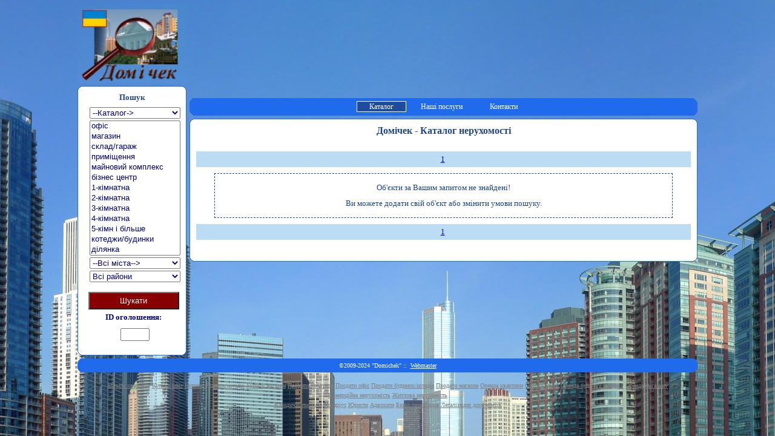

--- FILE ---
content_type: text/html; charset=UTF-8
request_url: http://www.domichek.com/index.php?page=2
body_size: 5321
content:
<!DOCTYPE html PUBLIC "-//W3C//DTD XHTML 1.0 Transitional//EN" "http://www.w3.org/TR/xhtml1/DTD/xhtml1-transitional.dtd">
<html xmlns="http://www.w3.org/1999/xhtml" xml:lang="en" lang="en">
<head>
<meta http-equiv="content-type" content="text/html; charset=utf-8" />
<meta http-equiv="Content-Style-Type" content="text/css" />

<title>Домічек - Каталог нерухомості</title>
<meta name="description" lang="ru" content="Домічек. Нерухомість в Києві. Нерухомість в Україні. Продаж, купівля, оренда нерухомості в Києві. Приватні оголошення з фотографіями. Безкоштовні оголошення." />
<meta name="keywords" lang="ua" content="продам будинок, продам квартиру, оренда квартир, купити квартиру в Києві, продам офіс, здам офіс, продам ОРБ, здам ОРБ, земельні ділянки, розміщення безкоштовних оголошень, розміщення рекламних оголошень" />

<meta http-equiv="Pragma" content="no cache" />
<meta http-equiv="Pragma" content="no-cache" />
<meta http-equiv="Cache-control" content="no-cache, must-revalidate" />
<meta http-equiv="Expires" content="Thu, 01 Jan 1970 00:00:01 GMT" />

<script type="text/javascript" src="/js/jquery-1.10.2.min.js"></script>

<link rel="stylesheet" href="/fancybox/jquery.fancybox.css" type="text/css" media="screen" />
<script type="text/javascript" src="/fancybox/jquery.fancybox.pack.js"></script>

<script type="text/javascript" src="/jquery.MultiFile.js"></script>
<script type="text/javascript" language="Javascript" src="/arte.js"></script>

<link rel="stylesheet" href="/fancybox/helpers/jquery.fancybox-buttons.css" type="text/css" media="screen" />
<script type="text/javascript" src="/fancybox/helpers/jquery.fancybox-buttons.js"></script>
<script type="text/javascript" src="/fancybox/helpers/jquery.fancybox-media.js"></script>

<link rel="stylesheet" href="/fancybox/helpers/jquery.fancybox-thumbs.css" type="text/css" media="screen" />
<script type="text/javascript" src="/fancybox/helpers/jquery.fancybox-thumbs.js"></script>

<!-- <script type="text/javascript" language="Javascript" src="/main.js"></script> -->
<link rel="shortcut icon" href="/favicon.ico" type="image/x-icon" />
<!-- <link rel="stylesheet" href="/gallery2.css" type="text/css" /> -->
<style type="text/css">
.hd{display:none;}
.vs{visibility:visible;}
</style>

<meta name="google-site-verification" content="jwJ3juldcaja1tUzpIVQqWys_bF8mH77lhUWXXgnGj8" />
<meta name='yandex-verification' content='6c022b2dbf0a01f7' />

<link rel="STYLESHEET" type="text/css" href="/arte.css?version=18" />

<!--[if lt IE 7]>
<script type="text/javascript" src="/js/jquery/jquery.js"></script>
<script type="text/javascript" src="/js/jquery/jquery.dropdown.js"></script>
<![endif]-->

 <script type="text/javascript">
  var regions = new Array(29);
  regions[0] = new Array("Всі райони");
  regions[1] = new Array("--Всі райони-->", "Голосіївський", "Дарницький", "Деснянський", "Дніпровський", "Оболонський", "Печерський", "Подільский", "Святошинський", "Солом'янський", "Шевченківський");
  regions[25] = new Array("--Всі райони-->", "Баришевський", "Білоцерківський", "Богуславський", "Бориспільский", "Бородянський", "Броварський", "Васильківський", "Володарський", "Вишгородський", "Згурівський", "Іванковський", "Кагарлицький", "Києво-Святошиньский", "Макарівський", "Миронівський", "Обухівський", "Переяслав-Хмельницький", "Поліський", "Ракитнянський", "Сквірський", "Ставищенський", "Таращаньский", "Тетієвський", "Фастовський", "Яготиньский");
  regions[24] = new Array("--Всі райони-->");
  regions[26] = new Array("--Всі райони-->");
  regions[27] = new Array("--Всі райони-->");
  regions[3] = new Array("--Всі райони-->");
  regions[5] = new Array("--Всі райони-->");
  regions[4] = new Array("--Всі райони-->");
  regions[7] = new Array("--Всі райони-->");
  regions[8] = new Array("--Всі райони-->");
  regions[9] = new Array("--Всі райони-->");
  regions[10] = new Array("--Всі райони-->");
  regions[2] = new Array("--Всі райони-->");
  regions[11] = new Array("--Всі райони-->");
  regions[12] = new Array("--Всі райони-->");
  regions[13] = new Array("--Всі райони-->");
  regions[14] = new Array("--Всі райони-->");
  regions[15] = new Array("--Всі райони-->");
  regions[16] = new Array("--Все районы-->");
  regions[17] = new Array("--Всі райони-->");
  regions[6] = new Array("--Всі райони-->");
  regions[18] = new Array("--Всі райони-->");
  regions[19] = new Array("--Все районы-->");
  regions[20] = new Array("--Всі райони-->");
  regions[21] = new Array("--Всі райони-->");
  regions[23] = new Array("--Всі райони-->");
  regions[22] = new Array("--Всі райони-->");
  regions[28] = new Array("--Всі райони-->");
  
  function cityChanged(frm, elm, index, selected) {
    var oRegionList = document.forms[frm].elements[elm];
    var nRegionCount = regions[index].length;
    oRegionList.length = 0; 
    for (i = 0; i < nRegionCount; i++) {
      if (document.createElement){
        var newRegionOption = document.createElement("OPTION");
        newRegionOption.text = regions[index][i];
        newRegionOption.value = i;
        if (i == selected) {
          newRegionOption.selected = true;
        }
        (oRegionList.options.add) ? oRegionList.options.add(newRegionOption) : oRegionList.add(newRegionOption, null);
      } else {
        // ��� NN3.x-4.x
        oRegionList.options[i] = new Option(regions[index][i], i, false, false);
      }    
    }
    if (nRegionCount <= 1) {
      oRegionList.disabled = true;
    } else {
      oRegionList.disabled = false;
    }   
  }

function toggleCityBox(couid) 	
 	{ 		
			document.getElementById('cityid').style.display = 'none';
			document.getElementById('cityname').style.display = 'none';
			document.getElementById('regid').style.display = 'none';
			document.getElementById('regname').style.display = 'none';

		if (couid > 1) {	
			document.getElementById('cityname').style.display = 'block';
			document.getElementById('regname').style.display = 'block';
			document.getElementById('cit').value = 0;
			document.getElementById('reg').value = 0;
			} 
		else {
			document.getElementById('cityid').style.display = 'block';
			document.getElementById('regid').style.display = 'block';
			document.getElementById('citn').value = '';
			document.getElementById('regn').value = '';
			} 
    }
function toggleInfo() 	
    	{ 		
			var elm = document.getElementById("info");
			if(elm)
			{
				// ������ �������� �������� �� ����������
				if(elm.style.display == "block")
				{
					elm.style.display = 'none';
				}
				else
				{
					elm.style.display = "block";
				}
				
		 	} 	
    }

	 </script>
<script type="text/javascript">

  var _gaq = _gaq || [];
  _gaq.push(['_setAccount', 'UA-32424380-1']);
  _gaq.push(['_setDomainName', 'domichek.com']);
  _gaq.push(['_trackPageview']);

  (function() {
    var ga = document.createElement('script'); ga.type = 'text/javascript'; ga.async = true;
    ga.src = ('https:' == document.location.protocol ? 'https://ssl' : 'http://www') + '.google-analytics.com/ga.js';
    var s = document.getElementsByTagName('script')[0]; s.parentNode.insertBefore(ga, s);
  })();

</script>
</head>
<body>
<!--<div align="left">-->
<table width="1024" border="0" cellpadding="0" cellspacing="0" align="center">
<tr>
	<td width='180px' style='vertical-align: top;'>
	
	<div><a href="/index.php"><img src="/img/logodomichekukuk.jpg" border='0' height='129px' width='180px' class='al' alt='' /></a></div>

<div class="leftm">
 <div class="roundbox">
  <div class="radius5"></div><div class="radius4"></div><div class="radius3"></div><div class="radius2"></div><div class="radius1"></div><div class="radius1"></div>
   <div class="inner" style="overflow: hidden; width='150px'">
  <script type="text/javascript">
    $(document).ready(function(){  
	$('label.hint').each(function() {
	    var label = $(this);
	    var input = $('#' + label.attr('for'));
	    var initial = label.hide().text().replace(':', '');
	    input.focus(function() {
		input.css('font-style', '');
		input.css('backgroundColor', '#F0F0F0');
		if (input.val() == initial) {
		    input.val('');
		}
    	    }).blur(function() {
//    		alert("here");
    		input.css('backgroundColor', '#FFFFFF');
    		if (input.val() == '') {
    		    input.val(initial);
//    		    input.val("hint");
    		    input.css('font-style', 'italic');
    		}
    	    }).val(initial);
    	});
    });
</script>

<p style="text-align: center;"><strong>Пошук</strong></p>
<div style="text-align: center; ">
	<form id="srch" name="srch" action="" method="get" onsubmit="return checkParams(this);">
<select class="search" name="dep" size="1" style='width: 150px;' >
<option value="0" selected='selected'>--Каталог-&gt;</option>
<option value="2">Продажа</option>
<option value="4">Оренда</option>
</select><br /><img src="/img/pixel.gif" width='20px' height='3px' alt='' /><br />
<select multiple class="search" name="obj[]" size="13" style='width: 150px;'>
<option value="1">офіс</option>
<option value="2">магазин</option>
<option value="3">склад/гараж</option>
<option value="4">приміщення</option>
<option value="15">майновий комплекс</option>
<option value="14">бізнес центр</option>
<option value="6">1-кімнатна</option>
<option value="7">2-кімнатна</option>
<option value="8">3-кімнатна</option>
<option value="9">4-кімнатна</option>
<option value="10">5-кімн і більше</option>
<option value="11">котеджи/будинки</option>
<option value="12">ділянка</option>
</select><br /><img src="/img/pixel.gif" width='20px' height='3px' alt='' /><br />
<input type="hidden" name="cou" value="1">
<select class="search" name="cit" size="1" style='width: 150px;' onchange="cityChanged('srch', 'cre', this.value, 0)">
<option value="0" selected='selected'>--Всі міста--&gt;</option>
<option value="1">Київ</option>
<option value="25">--Київська обл.</option>
<option value="24">Крим</option>
<option value="26">--Севастополь</option>
<option value="27">Вінниця</option>
<option value="3">Дніпро</option>
<option value="5">Донецьк</option>
<option value="4">Житомир</option>
<option value="7">Запоріжжя</option>
<option value="8">Івано-Франківськ</option>
<option value="9">Кропивницький</option>
<option value="10">Луганськ</option>
<option value="2">Луцьк</option>
<option value="11">Львів</option>
<option value="12">Миколаїв</option>
<option value="13">Одеса</option>
<option value="14">Полтава</option>
<option value="15">Рівне</option>
<option value="16">Суми</option>
<option value="17">Тернопіль</option>
<option value="6">Ужгород</option>
<option value="18">Харків</option>
<option value="19">Херсон</option>
<option value="20">Хмельницький</option>
<option value="21">Черкаси</option>
<option value="23">Чернигів</option>
<option value="22">Черновцы</option>
<option value="28">--інше</option>
</select><br /><img src="/img/pixel.gif" width='20px' height='3px' alt='' /><br />
<select class="search" name="cre" size="1" style='width: 150px;'>
<option value="0" selected='selected'>Всі райони</option>
</select><br /><br />
<button type="submit" style="background-color: #800; color: white; padding: 5px; width: 150px; ">Шукати</button>
<p><strong>ID оголошення:</strong></p><p><input id="findid"  class="search" name="id" style='width: 40px' value="" /></p>
<p></p>
</form></div>  </div>
 <div class="radius1"></div><div class="radius1"></div><div class="radius2"></div><div class="radius3"></div><div class="radius4"></div><div class="radius5"></div>
</div>
 
	
	</td>
	<!-- middle section -->
	
	<td width='5px'><img src="/img/pixel.gif" border="0" height="100" width="5px"  alt='' /></td>
	
	<!-- right section -->
	
	<td width='100%'>
		<table border="0" width='100%' cellpadding="0" cellspacing="0">
			<tr>
				<td><img src="/img/leftdb.gif" border="0" height="29" width="7" alt='' /></td>
				<th width='100%' class="red1" colspan='3'>
						<a class="menu" href="/index.php" style=' background-color: #1E4B9D;border: 1px solid white;' >Каталог</a>
					  
				<!-- //<a class="menu" href="/addreq.php">Відправити заявку</a> -->
				<a class="menu" href="/about.php">Наші послуги</a>
				<a class="menu" href="/cont.php">Контакти</a>
				   				</th>
				<td><img src="/img/rightdb.gif" border="0" height="29" width="7" alt="" /></td>
			</tr>
		</table>

		<div class="roundbox">
			<div class="radius5"></div><div class="radius4"></div><div class="radius3"></div><div class="radius2"></div><div class="radius1"></div><div class="radius1"></div>
				<div class="inner">
				<h1>Домічек - Каталог нерухомості</h1>	
	
<p>
</form>
</p>
<div class="cpage"><a href="/index.php?page=1">1</a>&nbsp;</div><div class="greatingword"  style='margin: 10px 40px 10px 40px;text-align: center;'>
<p>Об'єкти за Вашим запитом не знайдені!</p>
<p>Ви можете додати свій об'єкт або змінити умови пошуку.
</div>
<div class="cpage"><a href="/index.php?page=1">1</a>&nbsp;</div></p>
</form>
</p>
	</div>
    <div class="radius1"></div><div class="radius1"></div><div class="radius2"></div><div class="radius3"></div><div class="radius4"></div><div class="radius5"></div>
</div>
        
<tr>
<th colspan=3>
    <div class="roundboxtop">
	<div class="rradius5"></div><div class="rradius4"></div><div class="rradius3"></div><div class="rradius2"></div><div class="rradius1"></div><div class="rradius1"></div>
          <div class="innerr">
                 <font size=-2>
                 <!--<A href="/agreement.php" class=white>&#1056;&#1032;&#1056;&#1110;&#1056;&#1109;&#1056;&#1169;&#1056;�</A>&nbsp;::&nbsp;-->&copy;2009-2024 &quot;Domichek&quot;&nbsp;::&nbsp;
                 <span class="white"><noscript>domi</noscript><script>"domichek".printEm('696eb08c384ac', 'domichek', '.com', 'white', 'Webmaster')</script><noscript>chek<!--696eb08c384ac--><span>&#64;</span>domichek.com</noscript></span>                 </font>
          </div>
        <div class="rradius1"></div><div class="rradius1"></div><div class="rradius2"></div><div class="rradius3"></div><div class="rradius4"></div><div class="rradius5"></div>
     </div>
</th>
</tr>
<tr>
<th colspan=3>
<p style="opacity-level: 0%;"><font size='-3' color="grey"><a style='color: grey;important!' href="/kupyty_kvartyru/" >Купити&nbsp;квартиру</a></font> 
<font size='-3' color="grey"><a style='color: grey;important!' href="/kupyty_ofis/" >Купити&nbsp;офіс</a></font> 
<font size='-3' color="grey"><a style='color: grey;important!' href="/kupyty_budynok/" >Купити&nbsp;будинок/котедж</a></font> 
<font size='-3' color="grey"><a style='color: grey;important!' href="/kupyty_magazyn/" >Купити&nbsp;магазин</a></font> 
<font size='-3' color="grey"><a style='color: grey;important!' href="/prodaty_kvartyru/" >Продати&nbsp;квартиру</a></font> 
<font size='-3' color="grey"><a style='color: grey;important!' href="/prodaty_ofis/" >Продати&nbsp;офіс</a></font> 
<font size='-3' color="grey"><a style='color: grey;important!' href="/prodaty_budynok/" >Продати&nbsp;будинок/котедж</a></font> 
<font size='-3' color="grey"><a style='color: grey;important!' href="/prodaty_magazyn/" >Продати&nbsp;магазин</a></font> 
<font size='-3' color="grey"><a style='color: grey;important!' href="/orenda_kvartyry/" >Оренда&nbsp;квартири</a></font> 
<font size='-3' color="grey"><a style='color: grey;important!' href="/orenda_ofisu/" >Оренда&nbsp;офісу</a></font> 
<font size='-3' color="grey"><a style='color: grey;important!' href="/orenda_budynku/" >Оренда&nbsp;будинку/котеджу</a></font> 
<font size='-3' color="grey"><a style='color: grey;important!' href="/orenda_magazinu/" >Оренда&nbsp;магазину</a></font> 
<font size='-3' color="grey"><a style='color: grey;important!' href="/komercyjna_neruchomist/" >Комерційна&nbsp;нерухомість</a></font> 
<font size='-3' color="grey"><a style='color: grey;important!' href="/zhytlova_neruchomist/" >Житлова&nbsp;нерухомість</a></font> 
<br />
<font size='-3' color="grey"><a style='color: grey;important!' href="/yurydyczni_poslugi/" >Юридичні&nbsp;послуги</a></font> 
<font size='-3' color="grey"><a style='color: grey;important!' href="/notarius/" >Нотаріус</a></font> 
<font size='-3' color="grey"><a style='color: grey;important!' href="/yurysty/" >Юристи</a></font> 
<font size='-3' color="grey"><a style='color: grey;important!' href="/advokaty/" >Адвокати</a></font> 
<font size='-3' color="grey"><a style='color: grey;important!' href="/byuro_perekladiv/" >Бюро&nbsp;перекладів</a></font> 
<font size='-3' color="grey"><a style='color: grey;important!' href="/legalizacija_documentiv/" >Легалізация&nbsp;документів</a></font> 
</p></td>
</tr>
</th>
</tr>
</table>
<!--</div>-->
<!--Counters-->

</body>
</html>


--- FILE ---
content_type: text/css
request_url: http://www.domichek.com/arte.css?version=18
body_size: 2368
content:
body {
    color: #1D448A;
    background-color: #bcdcf3;
    text-align: center;
    font-family: verdana;
    font-size : 10pt;
    text-align: left;
    overflow-y: scroll;
    min-height: 101%;
/*    background-image: url('/img/skyscraper-1920x1200.jpg');*/
    background-image: url('/img/background-1920x1200.jpg');
    background-image: url('/img/river-sign-1920x1200.jpg');
/*background-1920x1200.jpg */
   background-repeat: no-repeat;
    background-position: top center;
    background-attachment: fixed;
}

h1,h3 {
    font-size: 1.17em;
    text-align: center;
}

.cpage {
    background-color: #bcdcf3;
    text-align: center;
    margin: 10px;
    padding: 5px;	
}

img1 {
    vertical-align: middle;
    }


.al {
    vertical-align: text-bottom;
    }
 
a.rama {
    border: 1px solid #bf2e11;
}    


img.rama {
    vertical-align: middle;
    margin-right: 5px;
    padding: 5px; 
    border: 1px solid #bf2e11;
    
}    

img.ramabig {
    vertical-align: middle;
    margin-right: 5px;
    padding: 15px; 
    }    

td.top {
    text-align: left;
    vertical-align: top;
}

.left {
    text-align: left;
}

th {
    text-align: center;
    vertical-align: text-bottom;
    font-weight: normal;
}

th.red {
    background-color: #206AEC;
    color: white;
    vertical-align: middle;
    padding: 1px 0px 1px 0px;
}
th.redd {
    background-color: #206AEC;
    color: white;
    vertical-align: middle;
    padding: 1px 0px 1px 0px;
    text-align: center;
}

div.hr {
	border-top:1px dotted #1d448a;
	width:160px; 
	margin-left: 10px; 
	margin-top: 10px;
}
td.bg { background: url("/img/arte555.jpg") #fcf9f6 repeat;}

td.right { text-align: right; font-style: italic;}
td.small { text-align: left; font-size: 7pt;}
td.smallbot { vertical-align: bottom; text-align: left; font-size: 7pt;}
td.obyava {vertical-align: top; text-align: left; font-size: 10pt; color: #256CEB;}
td.descr {valign: top; text-align: left; font-size: 8pt; color: #153F8B; }
td.grey {valign: top; text-align: left; font-size: 10pt; color: grey; }
p.grey {font-size: 10pt; color: grey; }

.formfn { 
    width: 150px;
    text-align: left;
}


td.col {	
    background: url("/img/col.jpg") #fcf9f6 repeat-y center;
    padding-left: 5px;
    padding-right: 5px;
}

.redfont {
    font-weight: bold;
    vertical-align: bottom;
}

a.title {
  color: #800;
  text-decoration: underline;
  text-align: left;
}

a.hl {
  text-decoration: underline;
}

a.menu {
  color:white;
  border: 1px solid #206AEC;
  font-size: 12px;
  padding: 1px 20px 1px 20px;
  text-decoration: none;
}

a.menu:hover {
  color:white;
  border: 1px solid #1E4B8D;
  oborder: 1px solid white;
  text-decoration: none;
  background-color: #1E4B8D;
}


.white, .white:hover {
  color:white;
}


.red1 {
    background-color: #206AEC;
    color: white;
    vertical-align: middle;
    padding: 1px 0px 1px 0px;
}

.error {
  color: red;
  text-align: center;
  border: 1px solid red;  
}

.adddone {
  color: navy;
  text-align: center;
  border: 1px solid navy;  
}

.message {
  color: navy;
  text-align: center;
  border: 1px solid navy;  
}

a.adot {
  border-bottom: 1px dashed #1D448A;
  text-decoration: none;
  color: #1D448A;
}

a.chl {
  border-bottom: 1px dotted red;
  text-decoration: none;
  background: url('/img/link-external.png') 100% 0 no-repeat;
  padding-right: 13px;
  color: #800;
}

a.chlw {
  -border-bottom: 1px dotted red;
  border-bottom: 1px dotted #1E4B9D;
  -border-bottom: 1px dashed red;
  text-decoration: none;
  -background: url('/img/link-external.png') 100% 0 no-repeat;
  -padding-right: 13px;
  color: #800;
}
a.chlw:hover {
  border-bottom: 1px solid #1E4B9D;
}

a.chle {
  border-bottom: 1px dotted #1E4B9D;
  text-decoration: none;
  color: #800;
}
a.chle:hover {
  border-bottom: 1px solid #1E4B9D;
}

p.bigtop {
  padding-top: 30px !important;
  text-align: center;
  font-weight: bold;
}

a.chde {
  border-bottom: 1px dotted #1E4B9D;  
  padding: 0px;
  text-decoration: none;
  color: #1E4B9D;
  background: url('/img/link-external.png') 100% 0 no-repeat;
  font-size: 10pt;
  padding-right: 13px;
}
a.chde:visited {
  border-bottom: 1px dotted #1E4B9D;
  color: #256CEB;
}
a.chde:hover {
  border-bottom: 1px solid #1E4B9D;
}

a.chdi, a.tlink {
  border-bottom: 1px dotted #1E4B9D;  
  padding: 0px;
  text-decoration: none;
  color: #1E4B9D;
  font-size: 10pt;
}
a.chdi:visited, a.tlink:visited {
  border-bottom: 1px dotted #1E4B9D;
  color: #256CEB;
}
a.chdi:hover, a.tlink:hover {
  border-bottom: 1px solid #1E4B9D;
}


.otitle {
    font-style: italic;
    font-size : 12pt;
    text-align: center;
}
.stitle {
    font-weight: bold;
    font-size : 12pt;
    text-align: center;
}
.cnt {
    font-size : 8pt;
    padding: 3px;	
}
.oprice {
    font-weight: bold;
}
.tcontacts {
    padding:0px;
}

a.tooltip {
  border-bottom: 1px dashed red;
  text-decoration: none;
}

.greatingword {
    padding: 10px;
    text-align: center;
    border: 1px dashed;
    text-align: justify;
    margin-left: 40px;
    margin-right: 40px;
}

.errorword {
    color: red;
    text-align: center;
    padding: 10px;
    border: 1px dashed;
    text-align: justify;
    margin: 10px 40px 10px 40px;
}
        

.radius5, .innerr, .rradius5, .rradius4, .rradius3, .rradius2, .rradius1  { background-color: #206AEC!important; } 
.radius4, .rradius4 { border-right: 2px solid #206AEC; border-left: 2px solid #206AEC; }
.radius3, .radius2, .radius1, .inner, .innerc, .rradius3, .rradius2, .rradius1, .innerr { border-right: 1px solid #206AEC;  border-left: 1px solid #206AEC;}

.radius1, .radius2, .radius3, .radius4, .radius5, .rradius1, .rradius2, .rradius3, .rradius4, .rradius5{
  display: block;
  overflow: hidden;
  font-size:1px;
  height: 1px;
  background-color: #fff;
}

.radius5 { margin: 0 6px; }
.radius4 { margin: 0 4px; }
.radius3 { margin: 0 3px; }
.radius2 { margin: 0 2px; }
.radius1 { margin: 0 1px; }

.inner, .innerc, .innerr  { display:block; } 

.inner { text-align: left; background-color: #fff;}
.innerc { text-align: center; }

.rradius5 { margin: 0 6px; }
.rradius4 { margin: 0 4px;}
.rradius3{ margin: 0 3px; }
.rradius2{ margin: 0 2px; }
.rradius1{ margin: 0 1px; }

.innerr { color: white; text-align: center; }

.inner h2,.inner h1, .inner h3, .inner p, .inner li, .innerr p { margin:0px; padding:5px 10px; }
.innerc h2,.innerc h1, .innerc h3, .innerc p, .innerc li, .inner table { margin:0px; padding:5px 10px; }

form.formadd {  margin:0px; padding:5px; text-align: center; color: navy; }
form { margin-left: 5px; padding:3px; color: navy; }
input { margin-left: 5px; color: navy; }
textarea { margin-left: 5px; color: navy; }
select { margin-left: 5px; color: navy; }
h3 {text-align: center;}

.logo {
  width: 109px;
  height: 66px;
  display: inline;
  position: relative; 
  z-index: 115; 
  left: 10px;
  float: left;
  height: 23px; 
  line-height: 23px;
  top: -9px;
  <!--[if lte IE 6]>top: 35px;<![endif]-->
   <!--[if IE 6]>top: 65px;<![endif]-->
  }

.roundbox {
  z-index: 10; margin-top: 5px;}

.roundboxind {
  margin-top: 0px; margin-right: 0px;}

.roundboxtop {
  margin-top: 5px;}


p.leftm { text-align: center}
p.bot { valign: bottom}
.cntr { text-align: center; }


.search { width: 120px;}
.hint {font-style: italic;}

img.ico_direct {position: absolute; top: -8px; left: 0px; border: none; }

div.desc {
	vertical-align: top;
	text-align: left; 
	font-size: 10pt; 
	-color: #256CEB; 
	padding-bottom: 10px; 
	padding-right: 5px; 
	line-height: 1.5em;
	text-align: justify;
}
div.deschid {
	border-top: 1px dotted silver; 
	border-bottom: 1px dotted silver; 
	margin: 0px 0px 10px;
	padding: 5px 0px 5px 0px;
	color: red;
}
.fancybox-desktop {
	background-color: white !important; /* or whatever */
	padding: 5px !important;
}

--- FILE ---
content_type: application/javascript
request_url: http://www.domichek.com/arte.js
body_size: 1329
content:
function isFilled() {
$txt = document.srch.text.value;
if ($txt=="пошук нерухомості") {
 $txt = "";
}
if ($txt == "") {
 alert ("Введіть щось в поле пошуку, щоб розпочати пошук!");
 return false;
}
if (! document.srch.int.checked && ! document.srch.ind.checked ) {
 alert ("Виберіть пошук в заголовках та / або у тілах оголошень!");
 return false;
}
return true;
}
function AddCheckParam(form) {
$txt = document.addf.title.value;
if ($txt == "") {
 alert ("Додайте заголовок оголошення!");
 return false;
}
$txt = document.addf.description.value;
if ($txt == "") {
 alert ("Додайте тіло оголошення!");
 return false;
}
return true;
}
function getCookie(c_name) {
    if (document.cookie.length > 0)	{
	c_start=document.cookie.indexOf(c_name + "=");
        if (c_start!=-1) {
    	    c_start=c_start + c_name.length+1;
    	    c_end=document.cookie.indexOf(";",c_start);
    	    if (c_end==-1) c_end=document.cookie.length;
            return unescape(document.cookie.substring(c_start,c_end));
        }
    }
    return "";
}
function setCookie(c_name,value,expiredays) {
    var exdate=new Date();
    exdate.setDate(exdate.getDate()+expiredays);
    document.cookie=c_name+ "=" +escape(value)+
	((expiredays==null) ? "" : ";expires="+exdate.toGMTString());
}
function delCookie(c_name) {
    document.cookie = c_name + '=; expires=Thu, 01-Jan-70 00:00:01 GMT;';
} 
function hideBar(cname) {
  var vHot = document.getElementById(cname);
  if (vHot.style.display != 'none') {
    vHot.style.display = 'none';
    setCookie('no'+cname, 1, 1);
  } else {
    vHot.style.display = 'block';
    delCookie('no'+cname);
  }
}
function setHelp(tit, des) {
    var aht = document.getElementById('addhelpt');
    var ahd = document.getElementById('addhelpd');
    aht.innerHTML = tit;
    ahd.innerHTML = des;
}
function checkParams (form) {
    var reg_id = /[0-9]+/i;
    var vId = form.id.value;
    if (reg_id.exec(vId) == null){
	form.id.value = '';
    }
    return true;
}
function checkOsParams (form) {
    if (form.nam.value == "") {
//	alert("Представьтесь, пожалуйста!");
//	return false;
    }
    if (form.pho.value == "" && form.ema.value == "") {
//	alert("Напишите, как с Вами связаться: E-mail или телефоны!");
//	return false;
    }
    if (form.tit.value == "") {
//	alert("Задайте вопрос!");
//	return false;
    }
    if (form.des.value == "") {
	alert("Розкажіть докладніше!");
	form.des.focus();
	return false;
    }
    return true;
}

String.prototype.printEm = 
function (_hamper,_prefix,_postfix,_class,_face)
{
  _hamper=
  _prefix+
  "@"+
  this+
  (_postfix || '')
//  document.write((_face||_hamper).link("mailto:"+_hamper+'11111'));
  document.write('<a class='+_class+' href=mailto:'+_hamper+'>'+(_face||_hamper)+'</a>');
}
